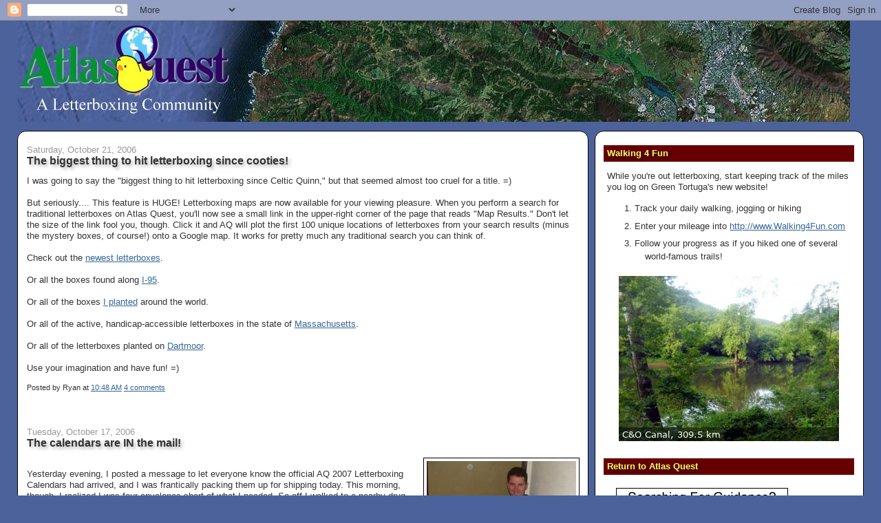

--- FILE ---
content_type: text/html; charset=utf-8
request_url: https://www.google.com/recaptcha/api2/aframe
body_size: 266
content:
<!DOCTYPE HTML><html><head><meta http-equiv="content-type" content="text/html; charset=UTF-8"></head><body><script nonce="kfY3YhcsW53CjcFilkrGdA">/** Anti-fraud and anti-abuse applications only. See google.com/recaptcha */ try{var clients={'sodar':'https://pagead2.googlesyndication.com/pagead/sodar?'};window.addEventListener("message",function(a){try{if(a.source===window.parent){var b=JSON.parse(a.data);var c=clients[b['id']];if(c){var d=document.createElement('img');d.src=c+b['params']+'&rc='+(localStorage.getItem("rc::a")?sessionStorage.getItem("rc::b"):"");window.document.body.appendChild(d);sessionStorage.setItem("rc::e",parseInt(sessionStorage.getItem("rc::e")||0)+1);localStorage.setItem("rc::h",'1768426067483');}}}catch(b){}});window.parent.postMessage("_grecaptcha_ready", "*");}catch(b){}</script></body></html>